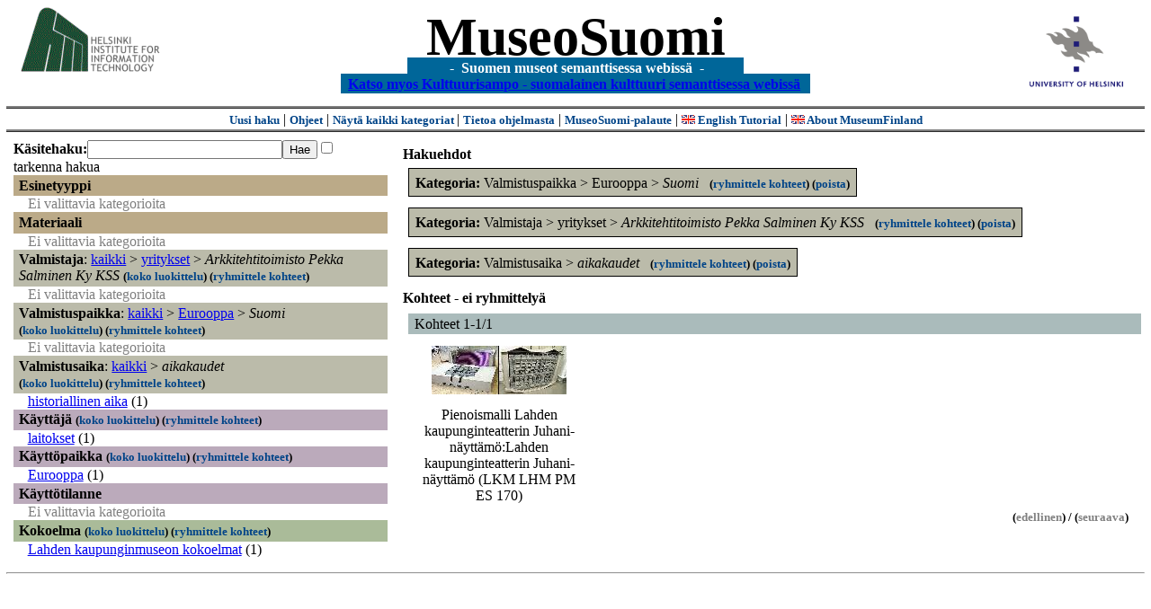

--- FILE ---
content_type: text/html
request_url: https://museosuomi.cs.helsinki.fi/?l=fi&m=0&c=%2502%2507%2513&c=%2503%2503%250E&c=%2504%2500&g=
body_size: 15272
content:
<?xml version="1.0" encoding="ISO-8859-1"?><!DOCTYPE html PUBLIC "-//W3C//DTD XHTML 1.0 Strict//EN" "http://www.w3.org/TR/xhtml1/DTD/xhtml1-strict.dtd">
<html xmlns="http://www.w3.org/1999/xhtml" xmlns:query="http://museosuomi.cs.helsinki.fi/internal/ogtQuery#" xmlns:i18n="http://apache.org/cocoon/i18n/2.1" xmlns:xsd="http://www.w3.org/2000/10/XMLSchema#" xmlns:uim="UIManager" xmlns:ui="http://www.cs.helsinki.fi/group/seco/ns/2004/03/ustate#" xmlns:swhg="http://www.cs.helsinki.fi/group/seco/ns/2004/03/18-sewehgrius#" xmlns:rdfs="http://www.w3.org/2000/01/rdf-schema#" xmlns:rdf="http://www.w3.org/1999/02/22-rdf-syntax-ns#" xmlns:owl="http://www.w3.org/2002/07/owl#" xmlns:ogt="http://www.cs.helsinki.fi/group/seco/ns/2004/03/ontogator#" xmlns:java="java" xmlns:html="http://www.w3.org/1999/xhtml" xmlns:fms="http://www.cs.helsinki.fi/group/seco/ns/2004/03/18-esinekortti#" xmlns:bm="http://www.w3.org/2002/01/bookmark#" xmlns:page="http://apache.org/cocoon/paginate/1.0"><head><title>MuseoSuomi</title><meta http-equiv="Content-Type" content="text/html;charset=ISO-8859-1" /><meta http-equiv="Content-Style-Type" content="text/css" /><meta name="description" content="Semantic Web" /><meta name="keywords" content="Semantic web, fmsweb" /><link type="text/css" title="FMS-stylesheet basic" rel="stylesheet" href="/content/stylesheets/web.css" /></head><body><div xmlns="" style="width: 100%;" width="100%" align="center"><script type="text/javascript">

  var _gaq = _gaq || [];
  _gaq.push(['_setAccount', 'UA-12724615-4']);
  _gaq.push(['_trackPageview']);

  (function() {
    var ga = document.createElement('script'); ga.type = 'text/javascript'; ga.async = true;
    ga.src = ('https:' == document.location.protocol ? 'https://ssl' : 'http://www') + '.google-analytics.com/ga.js';
    var s = document.getElementsByTagName('script')[0]; s.parentNode.insertBefore(ga, s);
  })();

</script><a href="http://www.hiit.fi"><img border="0" height="75" src="content/images/hiit.gif" id="hiitlogo" alt="Tietojenkäsittelytieteen tutkimuslaitos HIIT" /></a><a href="http://www.cs.helsinki.fi/group/seco/"><img border="0" height="90" src="content/images/hy.gif" id="hylogo" alt="Helsingin yliopiston tietojenkäsittelytieteen laitos" /></a><h1 id="title"><a id="titlespan" href="/?l=fi&amp;m=0&amp;c=%2502%2507%2513&amp;c=%2503%2503%250E&amp;c=%2504%2500">MuseoSuomi</a></h1><h4 id="subtitle">
                           - 
                Suomen museot semanttisessa webissä
	   -           
<br />
           <a href="http://www.kulttuurisampo.fi/">Katso myos Kulttuurisampo - suomalainen kulttuuri semanttisessa webissä</a>  
                
            </h4></div><div xmlns="" align="center" class="actions"><span class="action"><a href="/?l=fi&amp;m=0">Uusi haku</a></span> | <span class="action"><a href="http://www.cs.helsinki.fi/group/seco/museosuomi/kaytto-ohje.html">Ohjeet</a></span> | <span class="action"><a href="?l=fi&amp;m=1&amp;c=%2502%2507%2513&amp;c=%2503%2503%250E&amp;c=%2504%2500">
								Näytä kaikki kategoriat
							</a></span> | <span class="action"><a href="http://www.cs.helsinki.fi/group/seco/museosuomi/">Tietoa ohjelmasta</a></span> | <span class="action"><a href="mailto:museosuomi@cs.helsinki.fi">MuseoSuomi-palaute</a></span> | <span class="action"><a target="_top" href="http://www.cs.helsinki.fi/group/seco/museums/tutorial/"><img border="0" src="content/images/uk.gif" alt="English" /> English Tutorial</a></span> | <span class="action"><a href="http://www.cs.helsinki.fi/group/seco/museums/"><img border="0" src="content/images/uk.gif" alt="English" /> About MuseumFinland</a></span></div><table cellpadding="6"><tr><td width="33%" valign="top"><div xmlns="" id="keywordForm"><form name="keywordSearch" method="get" action="main?"><input value="fi" name="l" type="hidden" /><input value="0" name="m" type="hidden" /><input value="%02%07%13" name="c" type="hidden" /><input value="%03%03%0E" name="c" type="hidden" /><input value="%04%00" name="c" type="hidden" /><b>Käsitehaku:</b><input value="" type="text" size="25" name="nk" /><input value="Hae" type="submit" /><input value="true" name="refine" type="checkbox" /><span class="nowrap">tarkenna hakua</span></form></div><div xmlns="" id="projectedFromCategories" /><div xmlns="" id="keywordCategories" /><div xmlns="" class="categorySearch"><div class="facet"><div class="headerC0"><span class="root"><a name="Fc0">Esinetyyppi</a></span></div><div class="categories"><span class="filtered">Ei valittavia kategorioita</span></div></div><div class="facet"><div class="headerC1"><span class="root"><a name="Fc1">Materiaali</a></span></div><div class="categories"><span class="filtered">Ei valittavia kategorioita</span></div></div><div class="facet"><div class="headerC2"><span class="root">Valmistaja</span>: <a href="main?l=fi&amp;m=0&amp;c=%2502%2507%2513&amp;c=%2503%2503%250E&amp;c=%2504%2500&amp;rc=%2502">kaikki</a> &gt; <a href="main?l=fi&amp;m=0&amp;c=%2502%2507%2513&amp;c=%2503%2503%250E&amp;c=%2504%2500&amp;n=%2502%2507&amp;g=c%2502%2507">yritykset</a> &gt;
        <span class="selected"><a name="Fc">Arkkitehtitoimisto Pekka Salminen Ky KSS</a></span> <span class="showTree">
                        (<a href="tree?l=fi&amp;m=0&amp;c=%2502%2507%2513&amp;c=%2503%2503%250E&amp;c=%2504%2500&amp;t=%2502%2507%2513">koko luokittelu</a>)
                    </span><span class="groupBy">
            (<a href="?l=fi&amp;m=0&amp;c=%2502%2507%2513&amp;c=%2503%2503%250E&amp;c=%2504%2500&amp;g=c%2502%2507%2513#tulokset">ryhmittele kohteet</a>)
        </span></div><div class="categories"><span class="filtered">Ei valittavia kategorioita</span></div></div><div class="facet"><div class="headerC3"><span class="root">Valmistuspaikka</span>: <a href="main?l=fi&amp;m=0&amp;c=%2502%2507%2513&amp;c=%2503%2503%250E&amp;c=%2504%2500&amp;rc=%2503">kaikki</a> &gt; <a href="main?l=fi&amp;m=0&amp;c=%2502%2507%2513&amp;c=%2503%2503%250E&amp;c=%2504%2500&amp;n=%2503%2503&amp;g=c%2503%2503">Eurooppa</a> &gt;
        <span class="selected"><a name="Fc">Suomi</a></span> <span class="showTree">
                        (<a href="tree?l=fi&amp;m=0&amp;c=%2502%2507%2513&amp;c=%2503%2503%250E&amp;c=%2504%2500&amp;t=%2503%2503%250E">koko luokittelu</a>)
                    </span><span class="groupBy">
            (<a href="?l=fi&amp;m=0&amp;c=%2502%2507%2513&amp;c=%2503%2503%250E&amp;c=%2504%2500&amp;g=c%2503%2503%250E#tulokset">ryhmittele kohteet</a>)
        </span></div><div class="categories"><span class="filtered">Ei valittavia kategorioita</span></div></div><div class="facet"><div class="headerC4"><span class="root">Valmistusaika</span>: <a href="main?l=fi&amp;m=0&amp;c=%2502%2507%2513&amp;c=%2503%2503%250E&amp;c=%2504%2500&amp;rc=%2504">kaikki</a> &gt; <span class="selected"><a name="Fc">aikakaudet</a></span> <span class="showTree">
                        (<a href="tree?l=fi&amp;m=0&amp;c=%2502%2507%2513&amp;c=%2503%2503%250E&amp;c=%2504%2500&amp;t=%2504%2500">koko luokittelu</a>)
                    </span><span class="groupBy">
            (<a href="?l=fi&amp;m=0&amp;c=%2502%2507%2513&amp;c=%2503%2503%250E&amp;c=%2504%2500&amp;g=c%2504%2500#tulokset">ryhmittele kohteet</a>)
        </span></div><div class="categories"><div class="category"><a href="main?l=fi&amp;m=0&amp;c=%2502%2507%2513&amp;c=%2503%2503%250E&amp;c=%2504%2500&amp;n=%2504%2500%2501&amp;g=c%2504%2500%2501">historiallinen aika</a><span class="bookmarkHits"> (1)</span></div></div></div><div class="facet"><div class="headerC5"><span class="root"><a name="Fc5">Käyttäjä</a></span> <span class="showTree">
                        (<a href="tree?l=fi&amp;m=0&amp;c=%2502%2507%2513&amp;c=%2503%2503%250E&amp;c=%2504%2500&amp;t=%2505">koko luokittelu</a>)
                    </span><span class="groupBy">
            (<a href="?l=fi&amp;m=0&amp;c=%2502%2507%2513&amp;c=%2503%2503%250E&amp;c=%2504%2500&amp;g=c%2505#tulokset">ryhmittele kohteet</a>)
        </span></div><div class="categories"><div class="category"><a href="main?l=fi&amp;m=0&amp;c=%2502%2507%2513&amp;c=%2503%2503%250E&amp;c=%2504%2500&amp;n=%2505%2503&amp;g=c%2505%2503">laitokset</a><span class="bookmarkHits"> (1)</span></div></div></div><div class="facet"><div class="headerC6"><span class="root"><a name="Fc6">Käyttöpaikka</a></span> <span class="showTree">
                        (<a href="tree?l=fi&amp;m=0&amp;c=%2502%2507%2513&amp;c=%2503%2503%250E&amp;c=%2504%2500&amp;t=%2506">koko luokittelu</a>)
                    </span><span class="groupBy">
            (<a href="?l=fi&amp;m=0&amp;c=%2502%2507%2513&amp;c=%2503%2503%250E&amp;c=%2504%2500&amp;g=c%2506#tulokset">ryhmittele kohteet</a>)
        </span></div><div class="categories"><div class="category"><a href="main?l=fi&amp;m=0&amp;c=%2502%2507%2513&amp;c=%2503%2503%250E&amp;c=%2504%2500&amp;n=%2506%2503&amp;g=c%2506%2503">Eurooppa</a><span class="bookmarkHits"> (1)</span></div></div></div><div class="facet"><div class="headerC7"><span class="root"><a name="Fc7">Käyttötilanne</a></span></div><div class="categories"><span class="filtered">Ei valittavia kategorioita</span></div></div><div class="facet"><div class="headerC8"><span class="root"><a name="Fc8">Kokoelma</a></span> <span class="showTree">
                        (<a href="tree?l=fi&amp;m=0&amp;c=%2502%2507%2513&amp;c=%2503%2503%250E&amp;c=%2504%2500&amp;t=%2508">koko luokittelu</a>)
                    </span><span class="groupBy">
            (<a href="?l=fi&amp;m=0&amp;c=%2502%2507%2513&amp;c=%2503%2503%250E&amp;c=%2504%2500&amp;g=c%2508#tulokset">ryhmittele kohteet</a>)
        </span></div><div class="categories"><div class="category"><a href="main?l=fi&amp;m=0&amp;c=%2502%2507%2513&amp;c=%2503%2503%250E&amp;c=%2504%2500&amp;n=%2508%2502&amp;g=c%2508%2502">Lahden kaupunginmuseon kokoelmat</a><span class="bookmarkHits"> (1)</span></div></div></div></div></td><td valign="top"><div xmlns="" id="constraints"><h4>Hakuehdot</h4><div class="constraintContainerC3"><span class="constraintC3"><b>Kategoria: </b>Valmistuspaikka
        &gt;
        Eurooppa
        &gt;
        <span class="selected">Suomi</span>
							 
							<span class="groupBy">
            (<a href="?l=fi&amp;m=0&amp;c=%2502%2507%2513&amp;c=%2503%2503%250E&amp;c=%2504%2500&amp;g=c%2503%2503%250E#tulokset">ryhmittele kohteet</a>)
        </span><span class="remove">
            (<a href="?l=fi&amp;m=0&amp;c=%2502%2507%2513&amp;c=%2503%2503%250E&amp;c=%2504%2500&amp;rc=%2503%2503%250E">poista</a>)
        </span></span></div><div class="constraintContainerC2"><span class="constraintC2"><b>Kategoria: </b>Valmistaja
        &gt;
        yritykset
        &gt;
        <span class="selected">Arkkitehtitoimisto Pekka Salminen Ky KSS</span>
							 
							<span class="groupBy">
            (<a href="?l=fi&amp;m=0&amp;c=%2502%2507%2513&amp;c=%2503%2503%250E&amp;c=%2504%2500&amp;g=c%2502%2507%2513#tulokset">ryhmittele kohteet</a>)
        </span><span class="remove">
            (<a href="?l=fi&amp;m=0&amp;c=%2502%2507%2513&amp;c=%2503%2503%250E&amp;c=%2504%2500&amp;rc=%2502%2507%2513">poista</a>)
        </span></span></div><div class="constraintContainerC4"><span class="constraintC4"><b>Kategoria: </b>Valmistusaika
        &gt;
        <span class="selected">aikakaudet</span>
							 
							<span class="groupBy">
            (<a href="?l=fi&amp;m=0&amp;c=%2502%2507%2513&amp;c=%2503%2503%250E&amp;c=%2504%2500&amp;g=c%2504%2500#tulokset">ryhmittele kohteet</a>)
        </span><span class="remove">
            (<a href="?l=fi&amp;m=0&amp;c=%2502%2507%2513&amp;c=%2503%2503%250E&amp;c=%2504%2500&amp;rc=%2504%2500">poista</a>)
        </span></span></div></div><div xmlns="" valign="top" id="helpOrResults"><a name="#tulokset"><h4>
			Kohteet - ei ryhmittelyä
		</h4><div class="itemActions" /><div class="header"><span class="bookmarkHits">
						Kohteet 
						
					            1-1/1</span></div><div class="bookmarks"><table class="bookmarktable"><tr><td class="bookmarkcell" align="center" valign="center"><div class="image"><a href="item?l=fi&amp;m=0&amp;c=%2502%2507%2513&amp;c=%2503%2503%250E&amp;c=%2504%2500&amp;sb=http%3A%2F%2Fwww.cs.helsinki.fi%2Fgroup%2Fseco%2Fns%2F2004%2F03%2F18-esinekortti%23LahtiLKM_LHM_PM_ES_170&amp;cc=:-2&amp;cb=:0"><img src="/thumbnails/Lahti/kuvat/PM170.jpg" /></a></div></td><td class="bookmarkcell" align="center" valign="center" /><td class="bookmarkcell" align="center" valign="center" /><td class="bookmarkcell" align="center" valign="center" /></tr><tr><td class="bookmarkcell" align="center" valign="top"><div class="bookmark">Pienoismalli Lahden kaupunginteatterin Juhani-näyttämö:Lahden kaupunginteatterin Juhani-näyttämö (LKM LHM PM ES 170)</div></td><td class="bookmarkcell" align="center" valign="top" /><td class="bookmarkcell" align="center" valign="top" /><td class="bookmarkcell" align="center" valign="top" /></tr></table></div><div class="pagination" align="right">(<span class="inactive">edellinen</span>) / (<span class="inactive">seuraava</span>)</div></a></div></td></tr></table><hr /><script type="text/javascript">

/**
 * @author David Pardo: Corunet
 * Run after loading
 */

var xOffset,yOffset;
var tempX = 0;
var tempY = 0;

//detect browser
var IE = document.all?true:false
if (!IE) {
	document.captureEvents(Event.MOUSEMOVE)
}
//find the position of the first item on screen and store offsets
	//find the first item on screen (after body)
	var firstElement=document.getElementsByTagName('body')[0].childNodes[1];
	//find the offset coordinates
	xOffset=findPosX(firstElement);
	yOffset=findPosY(firstElement);
	if (IE){ // In IE there's a default margin in the page body. If margin's not defined, use defaults
		var marginLeftExplorer  = parseInt(document.getElementsByTagName('body')[0].style.marginLeft);
		var marginTopExplorer   = parseInt(document.getElementsByTagName('body')[0].style.marginTop);
		/*assume default 10px/15px margin in explorer*/
		if (isNaN(marginLeftExplorer)) {marginLeftExplorer=10;}
		if (isNaN(marginTopExplorer)) {marginTopExplorer=15;}
		xOffset=xOffset+marginLeftExplorer;
		yOffset=yOffset+marginTopExplorer;
	}
/*attach a handler to the onmousedown event that calls a function to store the values*/
document.onmousedown = getMouseXY;



/*Functions*/
/*Find positions*/
function findPosX(obj){
	var curleft = 0;
	if (obj.offsetParent){
		while (obj.offsetParent){
			curleft += obj.offsetLeft
			obj = obj.offsetParent;
		}
	}else if (obj.x){
		curleft += obj.x;
	}
	return curleft;
}

function findPosY(obj){
	var curtop = 0;
	if (obj.offsetParent){
		while (obj.offsetParent){
			curtop += obj.offsetTop
			obj = obj.offsetParent;
		}
	}else if (obj.y){
		curtop += obj.y;
	}
	return curtop;
}
function getMouseXY(e) {
	if (IE) {
		tempX = event.clientX + document.body.scrollLeft
		tempY = event.clientY + document.body.scrollTop
	} else {
		tempX = e.pageX
		tempY = e.pageY
	}
	tempX-=xOffset;
	tempY-=yOffset;
	var url='/empty.map?x='+tempX+'&amp;y='+tempY+",http://www.museosuomi.fi/"; /*Your URL here*/
	guardar(url);
	return true;
}
function guardar(url){
	var xmlDoc = null ;
	if (typeof window.ActiveXObject != 'undefined' ) {
		xmlDoc = new ActiveXObject('Microsoft.XMLHTTP');
	}else {
		xmlDoc = new XMLHttpRequest();
	}
	xmlDoc.open( 'GET', url, true );
	xmlDoc.send( null );
}

                </script></body></html>